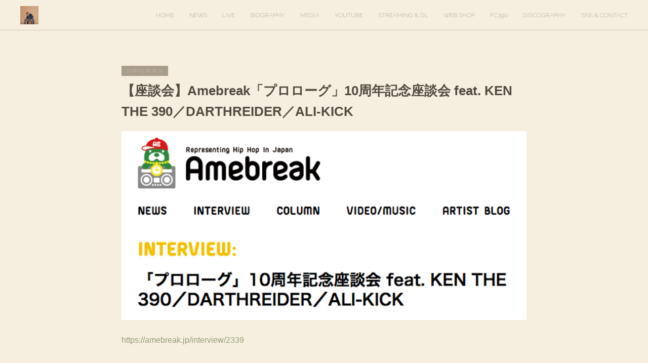

--- FILE ---
content_type: text/html; charset=utf-8
request_url: https://www.kenthe390.jp/posts/855016
body_size: 12675
content:
<!doctype html>

            <html lang="ja" data-reactroot=""><head><meta charSet="UTF-8"/><meta http-equiv="X-UA-Compatible" content="IE=edge"/><meta name="viewport" content="width=device-width,user-scalable=no,initial-scale=1.0,minimum-scale=1.0,maximum-scale=1.0"/><title data-react-helmet="true">【座談会】Amebreak「プロローグ」10周年記念座談会 feat. KEN THE 390／DARTHREIDER／ALI-KICK | KEN THE 390 Official</title><link data-react-helmet="true" rel="canonical" href="https://www.kenthe390.jp/posts/855016/"/><meta name="description" content="https://amebreak.jp/interview/2339"/><meta property="fb:app_id" content="522776621188656"/><meta property="og:url" content="https://www.kenthe390.jp/posts/855016"/><meta property="og:type" content="article"/><meta property="og:title" content="【座談会】Amebreak「プロローグ」10周年記念座談会 feat. KEN THE 390／DARTHREIDER／ALI-KICK"/><meta property="og:description" content="https://amebreak.jp/interview/2339"/><meta property="og:image" content="https://cdn.amebaowndme.com/madrid-prd/madrid-web/images/sites/111620/d1518b4dd911871d92f0724181087759_9c5b242330ffb7dcd4922e3b9851b3a6.png"/><meta property="og:site_name" content="KEN THE 390 Official"/><meta property="og:locale" content="ja_JP"/><meta name="twitter:card" content="summary_large_image"/><meta name="twitter:site" content="@amebaownd"/><meta name="twitter:creator" content="@KENTHE390"/><meta name="twitter:title" content="【座談会】Amebreak「プロローグ」10周年記念座談会 feat. KEN THE 390／DARTHREIDER／ALI-KICK | KEN THE 390 Official"/><meta name="twitter:description" content="https://amebreak.jp/interview/2339"/><meta name="twitter:image" content="https://cdn.amebaowndme.com/madrid-prd/madrid-web/images/sites/111620/d1518b4dd911871d92f0724181087759_9c5b242330ffb7dcd4922e3b9851b3a6.png"/><meta name="twitter:app:id:iphone" content="911640835"/><meta name="twitter:app:url:iphone" content="amebaownd://public/sites/111620/posts/855016"/><meta name="twitter:app:id:googleplay" content="jp.co.cyberagent.madrid"/><meta name="twitter:app:url:googleplay" content="amebaownd://public/sites/111620/posts/855016"/><meta name="twitter:app:country" content="US"/><link rel="amphtml" href="https://amp.amebaownd.com/posts/855016"/><link rel="alternate" type="application/rss+xml" title="KEN THE 390 Official" href="https://www.kenthe390.jp/rss.xml"/><link rel="alternate" type="application/atom+xml" title="KEN THE 390 Official" href="https://www.kenthe390.jp/atom.xml"/><link rel="sitemap" type="application/xml" title="Sitemap" href="/sitemap.xml"/><link href="https://static.amebaowndme.com/madrid-frontend/css/user.min-a66be375c.css" rel="stylesheet" type="text/css"/><link href="https://static.amebaowndme.com/madrid-frontend/css/natalie/index.min-a66be375c.css" rel="stylesheet" type="text/css"/><link rel="icon" href="https://cdn.amebaowndme.com/madrid-prd/madrid-web/images/sites/111620/535a388e911d27abd4e7edc91a7b81a4_6d7e230cadc58a4df85284f9b24e6b4f.png?width=32&amp;height=32"/><link rel="apple-touch-icon" href="https://cdn.amebaowndme.com/madrid-prd/madrid-web/images/sites/111620/535a388e911d27abd4e7edc91a7b81a4_6d7e230cadc58a4df85284f9b24e6b4f.png?width=180&amp;height=180"/><style id="site-colors" charSet="UTF-8">.u-nav-clr {
  color: #514b40;
}
.u-nav-bdr-clr {
  border-color: #514b40;
}
.u-nav-bg-clr {
  background-color: #f6eede;
}
.u-nav-bg-bdr-clr {
  border-color: #f6eede;
}
.u-site-clr {
  color: ;
}
.u-base-bg-clr {
  background-color: #f6eede;
}
.u-btn-clr {
  color: #a79d8a;
}
.u-btn-clr:hover,
.u-btn-clr--active {
  color: rgba(167,157,138, 0.7);
}
.u-btn-clr--disabled,
.u-btn-clr:disabled {
  color: rgba(167,157,138, 0.5);
}
.u-btn-bdr-clr {
  border-color: #a79d8a;
}
.u-btn-bdr-clr:hover,
.u-btn-bdr-clr--active {
  border-color: rgba(167,157,138, 0.7);
}
.u-btn-bdr-clr--disabled,
.u-btn-bdr-clr:disabled {
  border-color: rgba(167,157,138, 0.5);
}
.u-btn-bg-clr {
  background-color: #a79d8a;
}
.u-btn-bg-clr:hover,
.u-btn-bg-clr--active {
  background-color: rgba(167,157,138, 0.7);
}
.u-btn-bg-clr--disabled,
.u-btn-bg-clr:disabled {
  background-color: rgba(167,157,138, 0.5);
}
.u-txt-clr {
  color: #514b40;
}
.u-txt-clr--lv1 {
  color: rgba(81,75,64, 0.7);
}
.u-txt-clr--lv2 {
  color: rgba(81,75,64, 0.5);
}
.u-txt-clr--lv3 {
  color: rgba(81,75,64, 0.3);
}
.u-txt-bg-clr {
  background-color: #ededeb;
}
.u-lnk-clr,
.u-clr-area a {
  color: #909f78;
}
.u-lnk-clr:visited,
.u-clr-area a:visited {
  color: rgba(144,159,120, 0.7);
}
.u-lnk-clr:hover,
.u-clr-area a:hover {
  color: rgba(144,159,120, 0.5);
}
.u-ttl-blk-clr {
  color: #514b40;
}
.u-ttl-blk-bdr-clr {
  border-color: #514b40;
}
.u-ttl-blk-bdr-clr--lv1 {
  border-color: #dcdbd8;
}
.u-bdr-clr {
  border-color: #cdc5b4;
}
.u-acnt-bdr-clr {
  border-color: #a79d8a;
}
.u-acnt-bg-clr {
  background-color: #a79d8a;
}
body {
  background-color: #f6eede;
}
blockquote {
  color: rgba(81,75,64, 0.7);
  border-left-color: #cdc5b4;
};</style><style id="user-css" charSet="UTF-8">;</style><style media="screen and (max-width: 800px)" id="user-sp-css" charSet="UTF-8">;</style><script>
              (function(i,s,o,g,r,a,m){i['GoogleAnalyticsObject']=r;i[r]=i[r]||function(){
              (i[r].q=i[r].q||[]).push(arguments)},i[r].l=1*new Date();a=s.createElement(o),
              m=s.getElementsByTagName(o)[0];a.async=1;a.src=g;m.parentNode.insertBefore(a,m)
              })(window,document,'script','//www.google-analytics.com/analytics.js','ga');
            </script></head><body id="mdrd-a66be375c" class="u-txt-clr u-base-bg-clr theme-natalie plan-premium hide-owndbar "><noscript><iframe src="//www.googletagmanager.com/ns.html?id=GTM-PXK9MM" height="0" width="0" style="display:none;visibility:hidden"></iframe></noscript><script>
            (function(w,d,s,l,i){w[l]=w[l]||[];w[l].push({'gtm.start':
            new Date().getTime(),event:'gtm.js'});var f=d.getElementsByTagName(s)[0],
            j=d.createElement(s),dl=l!='dataLayer'?'&l='+l:'';j.async=true;j.src=
            '//www.googletagmanager.com/gtm.js?id='+i+dl;f.parentNode.insertBefore(j,f);
            })(window,document, 'script', 'dataLayer', 'GTM-PXK9MM');
            </script><div id="content"><div class="page u-nav-bg-clr " data-reactroot=""><div class="page__outer"><div class="page__inner u-base-bg-clr"><header class="page__header header u-nav-bg-clr u-bdr-clr"><div class="header__inner"><div class="site-logo"><div><img alt=""/></div></div><nav role="navigation" class="header__nav global-nav u-font js-nav-overflow-criterion is-invisible"><ul class="global-nav__list "><li class="global-nav__item u-nav-bdr-clr js-nav-item "><a target="" class="u-nav-clr u-nav-bdr-clr u-font" href="/">HOME</a></li><li class="global-nav__item u-nav-bdr-clr js-nav-item "><a target="" class="u-nav-clr u-nav-bdr-clr u-font" href="/pages/408676/blog">NEWS</a></li><li class="global-nav__item u-nav-bdr-clr js-nav-item "><a target="" class="u-nav-clr u-nav-bdr-clr u-font" href="/pages/331824/page_201602170028">LIVE</a></li><li class="global-nav__item u-nav-bdr-clr js-nav-item "><a target="" class="u-nav-clr u-nav-bdr-clr u-font" href="/pages/331833/page_201602170037">BIOGRAPHY</a></li><li class="global-nav__item u-nav-bdr-clr js-nav-item "><a target="" class="u-nav-clr u-nav-bdr-clr u-font" href="/pages/315267/page_201602061755">MEDIA</a></li><li class="global-nav__item u-nav-bdr-clr js-nav-item "><a href="https://www.youtube.com/channel/UCJ2KPK3QvONKhXMwm8FzxZQ" target="_blank" class="u-nav-clr u-nav-bdr-clr u-font">YOUTUBE</a></li><li class="global-nav__item u-nav-bdr-clr js-nav-item "><a href="https://www.tunecore.co.jp/artists?id=199838" target="_blank" class="u-nav-clr u-nav-bdr-clr u-font">STREAMING &amp; DL</a></li><li class="global-nav__item u-nav-bdr-clr js-nav-item "><a href="http://dreamboy.buyshop.jp/" target="_blank" class="u-nav-clr u-nav-bdr-clr u-font">WEB SHOP</a></li><li class="global-nav__item u-nav-bdr-clr js-nav-item "><a href="https://kenthe390.fensi.plus/page/salon" target="_blank" class="u-nav-clr u-nav-bdr-clr u-font">FC390</a></li><li class="global-nav__item u-nav-bdr-clr js-nav-item "><a target="" class="u-nav-clr u-nav-bdr-clr u-font" href="/pages/370982/page_201603150054">DISCOGRAPHY</a></li><li class="global-nav__item u-nav-bdr-clr js-nav-item "><a target="" class="u-nav-clr u-nav-bdr-clr u-font" href="/pages/331825/page_201602170029">SNS &amp; CONTACT</a></li></ul></nav><div class="header__icon header-icon"><span class="header-icon__item u-nav-bdr-clr"></span><span class="header-icon__item u-nav-bdr-clr"></span></div></div></header><div><div role="main" class="page__main-outer"><div class="page__main page__main--blog-detail u-base-bg-clr"><div class="section"><div class="blog-article-outer"><article class="blog-article"><div class="blog-article__inner"><div class="blog-article__header"><div class="blog-article__date u-acnt-bg-clr u-font"><time class="" dateTime="2016-05-26T16:10:40Z">2016.05.26 16:10</time></div></div><div class="blog-article__content"><div class="blog-article__title blog-title"><h1 class="blog-title__text u-txt-clr">【座談会】Amebreak「プロローグ」10周年記念座談会 feat. KEN THE 390／DARTHREIDER／ALI-KICK</h1></div><div class="blog-article__body blog-body blog-body--show-title"><div class="blog-body__item"><div class="img img__item--"><div><img alt=""/></div></div></div><div class="blog-body__item"><div class="blog-body__text u-txt-clr u-clr-area" data-block-type="text"><p><a class="u-lnk-clr" href="https://amebreak.jp/interview/2339">https://amebreak.jp/interview/2339</a><br></p></div></div></div></div><div class="blog-article__footer"><div class="bloginfo"><div class="bloginfo__category bloginfo-category"><ul class="bloginfo-category__list bloginfo-category-list"><li class="bloginfo-category-list__item"><a class="u-txt-clr u-txt-clr--lv2" href="/posts/categories/160563">Media<!-- -->(<!-- -->513<!-- -->)</a></li><li class="bloginfo-category-list__item"><a class="u-txt-clr u-txt-clr--lv2" href="/posts/categories/96961">News<!-- -->(<!-- -->952<!-- -->)</a></li></ul></div></div><div class="reblog-btn-outer"><div class="reblog-btn-body"><button class="reblog-btn"><span class="reblog-btn__inner"><span class="icon icon--reblog2"></span></span></button></div></div></div></div><div class="complementary-outer complementary-outer--slot2"><div class="complementary complementary--shareButton "><div class="block-type--shareButton"><div class="share share--circle share--circle-5"><button class="share__btn--facebook share__btn share__btn--circle"><span aria-hidden="true" class="icon--facebook icon"></span></button><button class="share__btn--twitter share__btn share__btn--circle"><span aria-hidden="true" class="icon--twitter icon"></span></button><button class="share__btn--hatenabookmark share__btn share__btn--circle"><span aria-hidden="true" class="icon--hatenabookmark icon"></span></button><button class="share__btn--pocket share__btn share__btn--circle"><span aria-hidden="true" class="icon--pocket icon"></span></button><button class="share__btn--googleplus share__btn share__btn--circle"><span aria-hidden="true" class="icon--googleplus icon"></span></button></div></div></div><div class="complementary complementary--siteFollow "><div class="block-type--siteFollow"><div class="site-follow u-bdr-clr"><div class="site-follow__img"><div><img alt=""/></div></div><div class="site-follow__body"><p class="site-follow__title u-txt-clr"><span class="site-follow__title-inner ">KEN THE 390 Official</span></p><div class="site-follow__btn-outer"><button class="site-follow__btn site-follow__btn--yet"><div class="site-follow__btn-text"><span aria-hidden="true" class="site-follow__icon icon icon--plus"></span>フォロー</div></button></div></div></div></div></div><div class="complementary complementary--relatedPosts "><div class="block-type--relatedPosts"></div></div><div class="complementary complementary--postPrevNext "><div class="block-type--postPrevNext"><div class="pager pager--type1"><ul class="pager__list"><li class="pager__item pager__item--prev pager__item--bg"><a class="pager__item-inner " style="background-image:url(https://cdn.amebaowndme.com/madrid-prd/madrid-web/images/sites/111620/cedf43c55b74da8915d13bcaa19d6c74_0790584d79e5cc1ce6496ae99cf5ca90.png?width=400)" href="/posts/873783"><time class="pager__date " dateTime="2016-05-31T05:07:37Z">2016.05.31 05:07</time><div><span class="pager__description ">【出演】5月31日(火)20時〜 &quot;AK-69 極と匠 -KIWAMI and TAKUMI-&quot;</span></div><span aria-hidden="true" class="pager__icon icon icon--disclosure-l4 "></span></a></li><li class="pager__item pager__item--next pager__item--bg"><a class="pager__item-inner " style="background-image:url(https://cdn.amebaowndme.com/madrid-prd/madrid-web/images/sites/111620/54c4bec518621982c0f914e25ded7ed7_6110c55d3dac2819ade4821afaf037d7.jpg?width=400)" href="/posts/852500"><time class="pager__date " dateTime="2016-05-26T07:22:13Z">2016.05.26 07:22</time><div><span class="pager__description ">【出演】6/9(木)Tomoyasu Takeuchi Presents &quot;Player&#x27;s Delight&quot; at MOTION BULE</span></div><span aria-hidden="true" class="pager__icon icon icon--disclosure-r4 "></span></a></li></ul></div></div></div></div><div class="blog-article__comment"><div class="comment-list js-comment-list"><div><p class="comment-count u-txt-clr u-txt-clr--lv2"><span>0</span>コメント</p><ul><li class="comment-list__item comment-item js-comment-form"><div class="comment-item__body"><form class="comment-item__form u-bdr-clr "><div class="comment-item__form-head"><textarea type="text" id="post-comment" maxLength="1100" placeholder="コメントする..." class="comment-item__input"></textarea></div><div class="comment-item__form-foot"><p class="comment-item__count-outer"><span class="comment-item__count ">1000</span> / 1000</p><button type="submit" disabled="" class="comment-item__submit">投稿</button></div></form></div></li></ul></div></div></div><div class="pswp" tabindex="-1" role="dialog" aria-hidden="true"><div class="pswp__bg"></div><div class="pswp__scroll-wrap"><div class="pswp__container"><div class="pswp__item"></div><div class="pswp__item"></div><div class="pswp__item"></div></div><div class="pswp__ui pswp__ui--hidden"><div class="pswp__top-bar"><div class="pswp__counter"></div><button class="pswp__button pswp__button--close" title="Close (Esc)"></button><button class="pswp__button pswp__button--share" title="Share"></button><button class="pswp__button pswp__button--fs" title="Toggle fullscreen"></button><button class="pswp__button pswp__button--zoom" title="Zoom in/out"></button><div class="pswp__preloader"><div class="pswp__preloader__icn"><div class="pswp__preloader__cut"><div class="pswp__preloader__donut"></div></div></div></div></div><div class="pswp__share-modal pswp__share-modal--hidden pswp__single-tap"><div class="pswp__share-tooltip"></div></div><div class="pswp__button pswp__button--close pswp__close"><span class="pswp__close__item pswp__close"></span><span class="pswp__close__item pswp__close"></span></div><div class="pswp__bottom-bar"><button class="pswp__button pswp__button--arrow--left js-lightbox-arrow" title="Previous (arrow left)"></button><button class="pswp__button pswp__button--arrow--right js-lightbox-arrow" title="Next (arrow right)"></button></div><div class=""><div class="pswp__caption"><div class="pswp__caption"></div><div class="pswp__caption__link"><a class="js-link"></a></div></div></div></div></div></div></article></div></div></div></div></div><footer role="contentinfo" class="page__footer footer" style="opacity:1 !important;visibility:visible !important;text-indent:0 !important;overflow:visible !important;position:static !important"><div style="opacity:1 !important;visibility:visible !important;text-indent:0 !important;overflow:visible !important;display:block !important;width:auto !important;height:auto !important;transform:none !important"><div class="shop-footer"><a class="shop-footer__link u-txt-clr u-txt-clr--lv2" href="/shops/privacyPolicy"><span style="color:rgba(81,75,64, 0.5) !important">プライバシーポリシー</span></a><a class="shop-footer__link u-txt-clr u-txt-clr--lv2" href="/shops/transactionLaw"><span style="color:rgba(81,75,64, 0.5) !important">特定商取引法に基づく表記</span></a></div></div><div class="footer__inner u-bdr-clr footer--pagetop" style="opacity:1 !important;visibility:visible !important;text-indent:0 !important;overflow:visible !important;display:block !important;transform:none !important"><p class="pagetop"><a href="#" class="pagetop__link u-bdr-clr">Page Top</a></p><div class="footer__item u-bdr-clr" style="opacity:1 !important;visibility:visible !important;text-indent:0 !important;overflow:visible !important;display:block !important;transform:none !important"><p class="footer__copyright u-font"><small class="u-txt-clr u-txt-clr--lv2 u-font" style="color:rgba(81,75,64, 0.5) !important">KEN THE 390 DREAM BOY</small></p></div></div></footer></div></div><div class="toast"></div></div></div><script charSet="UTF-8">window.mdrdEnv="prd";</script><script charSet="UTF-8">window.INITIAL_STATE={"authenticate":{"authCheckCompleted":false,"isAuthorized":false},"blogPostReblogs":{},"category":{},"currentSite":{"fetching":false,"status":null,"site":{}},"shopCategory":{},"categories":{},"notifications":{},"page":{},"paginationTitle":{},"postArchives":{},"postComments":{"855016":{"data":[],"pagination":{"total":0,"offset":0,"limit":3,"cursors":{"after":"","before":""}},"fetching":false},"submitting":false,"postStatus":null},"postDetail":{"postDetail-blogPostId:855016":{"fetching":false,"loaded":true,"meta":{"code":200},"data":{"id":"855016","userId":"164672","siteId":"111620","status":"publish","title":"【座談会】Amebreak「プロローグ」10周年記念座談会 feat. KEN THE 390／DARTHREIDER／ALI-KICK","contents":[{"type":"image","fit":true,"scale":1,"align":"","url":"https:\u002F\u002Fcdn.amebaowndme.com\u002Fmadrid-prd\u002Fmadrid-web\u002Fimages\u002Fsites\u002F111620\u002Fd1518b4dd911871d92f0724181087759_9c5b242330ffb7dcd4922e3b9851b3a6.png","link":"https:\u002F\u002Famebreak.jp\u002Finterview\u002F2339","width":616,"height":287,"target":"_self","lightboxIndex":0},{"type":"text","format":"html","value":"\u003Cp\u003E\u003Ca href=\"https:\u002F\u002Famebreak.jp\u002Finterview\u002F2339\" class=\"u-lnk-clr\"\u003Ehttps:\u002F\u002Famebreak.jp\u002Finterview\u002F2339\u003C\u002Fa\u003E\u003Cbr\u003E\u003C\u002Fp\u003E"}],"urlPath":"","publishedUrl":"https:\u002F\u002Fwww.kenthe390.jp\u002Fposts\u002F855016","ogpDescription":"","ogpImageUrl":"","contentFiltered":"","viewCount":0,"commentCount":0,"reblogCount":0,"prevBlogPost":{"id":"873783","title":"【出演】5月31日(火)20時〜 \"AK-69 極と匠 -KIWAMI and TAKUMI-\"","summary":"\"AK-69 極と匠 -KIWAMI and TAKUMI-\" 5月31日(火)20時から #AbemaTVFRESH で生放送！  この番組は、AK-69が各界で頂点を極めた人や、円熟した腕を持つ匠をゲストに迎え、熱くトークしていく番組です。今回はAbemaTVスペシャルとして、約2時間の生放送をいたします。ゲストには般若さん、KEN THE 390さんを迎え、AMCとしてアントニーが番組を盛り上げてくれます！見ている人たちの明日に繋がる何かになれば良いなと思っています。みなさんお楽しみに！","imageUrl":"https:\u002F\u002Fcdn.amebaowndme.com\u002Fmadrid-prd\u002Fmadrid-web\u002Fimages\u002Fsites\u002F111620\u002Fcedf43c55b74da8915d13bcaa19d6c74_0790584d79e5cc1ce6496ae99cf5ca90.png","publishedAt":"2016-05-31T05:07:37Z"},"nextBlogPost":{"id":"852500","title":"【出演】6\u002F9(木)Tomoyasu Takeuchi Presents \"Player's Delight\" at MOTION BULE","summary":"2016.6.9.thu. Hip Hop \u002F RockTomoyasu Takeuchi Presents \"Player's Delight\"- The Play Of Black Rock –ヒップホップ、ソウル、ブラック・ロックが混ざり合うクールなステージ シーンのキーパーソン・竹内朋康が主宰する人気企画を横浜から2015年に渋谷のRHE ROOMにてラッパーとミュージシャンによる交流の場を持つべく立ち上げたのが“Player’s Delight”。ラッパーとミュージシャンの’交流は多いようでいて実際は少なく、フレキシブルなアーティストでないと成立しないのも事実。今回はPlayer’s Deligtに出演した中でも中心となるメンバーが集まり開催日6月9日はロックの日ということで、- The Play Of Black Rock -と、ブラックロックに焦点を当てた内容に。また今年頭にドロップされたタケウチカズタケプロデュースによるEP“HOVIT”に収録された”KONOBA feat ALI-KICK & TARO SOUL”はリリース後、やっと初披露されます。こちらもかなりのロッキンなナンバーに仕上がってるのでこの日には持ってこいの曲。さあ、騒ぐ準備はできてますか！？こちらは準備万端です！Massage from 竹内朋康more infohttp:\u002F\u002Fwww.motionblue.co.jp\u002Fartists\u002Ftakeuchi_tomoyasu\u002Findex.html","imageUrl":"https:\u002F\u002Fcdn.amebaowndme.com\u002Fmadrid-prd\u002Fmadrid-web\u002Fimages\u002Fsites\u002F111620\u002F54c4bec518621982c0f914e25ded7ed7_6110c55d3dac2819ade4821afaf037d7.jpg","publishedAt":"2016-05-26T07:22:13Z"},"rebloggedPost":false,"blogCategories":[{"id":"160563","siteId":"111620","label":"Media","publishedCount":513,"createdAt":"2016-05-23T08:22:56Z","updatedAt":"2026-01-10T06:44:08Z"},{"id":"96961","siteId":"111620","label":"News","publishedCount":952,"createdAt":"2016-04-07T16:04:04Z","updatedAt":"2026-01-10T06:44:08Z"}],"user":{"id":"164672","nickname":"KEN THE 390","description":"【プロフィール】\n\n自らのラップはもちろん、イベント\u002Fレーベル運営まで精力的に行い注目を集める、KEN THE 390。\n\n年間100本を超えるクラブでのライブと、フリースタイルバトルでの数々の輝かしい戦歴により、その名を広め、2006年インディーレーベルであるダメレコードからリリースされた１st ALBUM「プロローグ」は歯切れ良いフローと繊細なリリックが同居した独特の世界観からクラシック(名盤)と評価も高く、当時のインディーズ市場としては脅威のビックセールスを記録。\n\n2008年からは、avex rh","official":true,"photoUrl":"https:\u002F\u002Fprofile-api.ameba.jp\u002Fv2\u002Fas\u002F60c6c972bf3e644478be25e913bffdd50e52bc36\u002FprofileImage?cat=300","followingCount":1,"createdAt":"2016-02-05T04:48:03Z","updatedAt":"2026-01-13T05:01:18Z"},"updateUser":{"id":"164672","nickname":"KEN THE 390","description":"【プロフィール】\n\n自らのラップはもちろん、イベント\u002Fレーベル運営まで精力的に行い注目を集める、KEN THE 390。\n\n年間100本を超えるクラブでのライブと、フリースタイルバトルでの数々の輝かしい戦歴により、その名を広め、2006年インディーレーベルであるダメレコードからリリースされた１st ALBUM「プロローグ」は歯切れ良いフローと繊細なリリックが同居した独特の世界観からクラシック(名盤)と評価も高く、当時のインディーズ市場としては脅威のビックセールスを記録。\n\n2008年からは、avex rh","official":true,"photoUrl":"https:\u002F\u002Fprofile-api.ameba.jp\u002Fv2\u002Fas\u002F60c6c972bf3e644478be25e913bffdd50e52bc36\u002FprofileImage?cat=300","followingCount":1,"createdAt":"2016-02-05T04:48:03Z","updatedAt":"2026-01-13T05:01:18Z"},"comments":{"pagination":{"total":0,"offset":0,"limit":3,"cursors":{"after":"","before":""}},"data":[]},"publishedAt":"2016-05-26T16:10:40Z","createdAt":"2016-05-26T16:10:40Z","updatedAt":"2016-05-26T16:10:40Z","version":1}}},"postList":{},"shopList":{},"shopItemDetail":{},"pureAd":{},"keywordSearch":{},"proxyFrame":{"loaded":false},"relatedPostList":{},"route":{"route":{"path":"\u002Fposts\u002F:blog_post_id","component":function Connect(props, context) {
        _classCallCheck(this, Connect);

        var _this = _possibleConstructorReturn(this, _Component.call(this, props, context));

        _this.version = version;
        _this.store = props.store || context.store;

        (0, _invariant2["default"])(_this.store, 'Could not find "store" in either the context or ' + ('props of "' + connectDisplayName + '". ') + 'Either wrap the root component in a <Provider>, ' + ('or explicitly pass "store" as a prop to "' + connectDisplayName + '".'));

        var storeState = _this.store.getState();
        _this.state = { storeState: storeState };
        _this.clearCache();
        return _this;
      },"route":{"id":"0","type":"blog_post_detail","idForType":"0","title":"","urlPath":"\u002Fposts\u002F:blog_post_id","isHomePage":false}},"params":{"blog_post_id":"855016"},"location":{"pathname":"\u002Fposts\u002F855016","search":"","hash":"","action":"POP","key":"pjhdbf","query":{}}},"siteConfig":{"tagline":"","title":"KEN THE 390 Official","copyright":"KEN THE 390 DREAM BOY","iconUrl":"https:\u002F\u002Fcdn.amebaowndme.com\u002Fmadrid-prd\u002Fmadrid-web\u002Fimages\u002Fsites\u002F111620\u002F6980011550cd66ddfdf1380df5cd54e9_52be07360e6c9e563d8721b7720c9f09.jpg","logoUrl":"https:\u002F\u002Fcdn.amebaowndme.com\u002Fmadrid-prd\u002Fmadrid-web\u002Fimages\u002Fsites\u002F111620\u002Fa1771d1b679d7ea8066317ce548fd44e_eac557db6af0b2f5b3533206880711a6.jpg","coverImageUrl":"https:\u002F\u002Fcdn.amebaowndme.com\u002Fmadrid-prd\u002Fmadrid-web\u002Fimages\u002Fsites\u002F111620\u002F22c388d17655b81d0ad431f81dd25983_a476657104be5f6647256666ad58fc55.jpg","homePageId":"313312","siteId":"111620","siteCategoryIds":[386,426,430],"themeId":"10","theme":"natalie","shopId":"dreamboy-buyshop-jp","openedShop":true,"shop":{"law":{"userType":"2","corporateName":"株式会社ドリームボーイ","firstName":"販売責任者 草野 和洋","lastName":"株式会社ドリームボーイ","zipCode":"151-0062","prefecture":"東京都","address":"渋谷区元代々木町52-5コロムビア代々木公園ビル5F","telNo":"03-5790-9559","aboutContact":"連絡先： \r\n営業時間 ：平日11:00-18:00","aboutPrice":"販売価格は、表示された金額（表示価格\u002F消費税込）と致します。","aboutPay":"支払方法：クレジットカード、コンビニ、代引きによる決済がご利用頂けます。\r\n支払時期：商品注文確定時でお支払いが確定致します。\r\n\r\n1万円以上の方は送料無料！\r\n\r\n代引き手数料\r\n１万円未満：３２４円　　　\r\n１万円から３万円未満４３２円　\r\n３万円以上１０万円未満：６４８円　　\r\n１０万円以上３０万円まで１０８０円\r\n\r\nイベントチケットにつきましては、ヤマトでのクレジット決済はできません。\r\n","aboutService":"指定日が無ければ、ご注文後7日以内に発送いたします。\r\nお届け日時の希望がある方は、備考欄にてその旨お伝えください。","aboutReturn":"商品の性質上お客様の都合による返品は原則お受け出来ませんが、万が一不良品があった場合は商品到着後７日以内に弊社にご連絡の上、送料着払いにて返品願います。良品と交換・もしくは返品いたします。\r\n尚、お客様都合の返金につきましては返送料はお客様のご負担でお願いします。"},"privacyPolicy":{"operator":"株式会社ドリームボーイ","contact":"特定商取引に基づく表記をご覧ください。","collectAndUse":"1. 取得する個人情報\n住所、氏名、電話番号、電子メールアドレス\n2. 利用目的\nサービスの提供（商品の発送や管理、資料の提供等）や当社からの連絡（お客様からのお問い合わせに対する回答やアンケート、新しいサービスや商品のご案内・広告等）","restrictionToThirdParties":"当社は、次に掲げる場合を除くほか、あらかじめご本人の同意を得ないで、お客様の個人情報を第三者に提供しません。\n\n1. 法令に基づく場合\n2. 人の生命、身体または財産の保護のために必要がある場合であって、ご本人の同意を得ることが困難であるとき\n3. 公衆衛生の向上または児童の健全な育成の推進のために特に必要がある場合であって、ご本人の同意を得ることが困難であるとき\n4. 国の機関もしくは地方公共団体またはその委託を受けた者が法令の定める事務を遂行することに対して協力する必要がある場合であって、ご本人の同意を得ることにより当該事務の遂行に支障を及ぼすおそれがあるとき\n5. あらかじめ次の事項を告知あるいは公表をしている場合\n(1) 利用目的に第三者への提供を含むこと\n(2) 第三者に提供されるデータの項目\n(3) 第三者への提供の手段または方法\n(4) ご本人の求めに応じて個人情報の第三者への提供を停止すること\nただし次に掲げる場合は上記に定める第三者には該当しません。\n(4.1) 当社が利用目的の達成に必要な範囲内において個人情報の取り扱いの全部または一部を委託する場合\n(4.2) 合併その他の事由による事業の承継に伴って個人情報が提供される場合\n","supervision":"当社はサービスを提供する上で、業務の一部（商品の発送や代金決裁等）を外部に委託することがあります。\nこの場合、個人情報を法令に従い適切に取り扱う委託先を選定し、お客様の個人情報が流出・漏洩したりすることがないよう委託先の管理体制を含め契約で取り決め適切に管理させます。","disclosure":"当社は、ご本人（または代理人）から、ご自身の個人情報についての開示、内容の訂正、追加または削除を求められたときは、ご本人に対し、当社所定の手続きにて対応します。","cookie":"クッキーについては、お客様によるサービスの利用を便利にするため（再ログイン時の手間を省略する等）に利用しますが、ブラウザの設定で拒否することが可能です。\nまた、クッキーを拒否するとサービスが受けられない場合は、その旨も公表します。"}},"user":{"id":"164672","nickname":"KEN THE 390","photoUrl":"","createdAt":"2016-02-05T04:48:03Z","updatedAt":"2026-01-13T05:01:18Z"},"commentApproval":"accept","plan":{"id":"6","name":"premium-annual","ownd_header":true,"powered_by":true,"pure_ads":true},"verifiedType":"general","navigations":[{"title":"HOME","urlPath":".\u002F","target":"_self","pageId":"313312"},{"title":"NEWS","urlPath":".\u002Fpages\u002F408676\u002Fblog","target":"_self","pageId":"408676"},{"title":"LIVE","urlPath":".\u002Fpages\u002F331824\u002Fpage_201602170028","target":"_self","pageId":"331824"},{"title":"BIOGRAPHY","urlPath":".\u002Fpages\u002F331833\u002Fpage_201602170037","target":"_self","pageId":"331833"},{"title":"MEDIA","urlPath":".\u002Fpages\u002F315267\u002Fpage_201602061755","target":"_self","pageId":"315267"},{"title":"YOUTUBE","urlPath":"https:\u002F\u002Fwww.youtube.com\u002Fchannel\u002FUCJ2KPK3QvONKhXMwm8FzxZQ","target":"_blank","pageId":"0"},{"title":"STREAMING & DL","urlPath":"https:\u002F\u002Fwww.tunecore.co.jp\u002Fartists?id=199838","target":"_blank","pageId":"0"},{"title":"WEB SHOP","urlPath":"http:\u002F\u002Fdreamboy.buyshop.jp\u002F","target":"_blank","pageId":"0"},{"title":"FC390","urlPath":"https:\u002F\u002Fkenthe390.fensi.plus\u002Fpage\u002Fsalon","target":"_blank","pageId":"0"},{"title":"DISCOGRAPHY","urlPath":".\u002Fpages\u002F370982\u002Fpage_201603150054","target":"_self","pageId":"370982"},{"title":"SNS & CONTACT","urlPath":".\u002Fpages\u002F331825\u002Fpage_201602170029","target":"_self","pageId":"331825"}],"routings":[{"id":"0","type":"blog","idForType":"0","title":"","urlPath":"\u002Fposts\u002Fpage\u002F:page_num","isHomePage":false},{"id":"0","type":"blog_post_archive","idForType":"0","title":"","urlPath":"\u002Fposts\u002Farchives\u002F:yyyy\u002F:mm","isHomePage":false},{"id":"0","type":"blog_post_archive","idForType":"0","title":"","urlPath":"\u002Fposts\u002Farchives\u002F:yyyy\u002F:mm\u002Fpage\u002F:page_num","isHomePage":false},{"id":"0","type":"blog_post_category","idForType":"0","title":"","urlPath":"\u002Fposts\u002Fcategories\u002F:category_id","isHomePage":false},{"id":"0","type":"blog_post_category","idForType":"0","title":"","urlPath":"\u002Fposts\u002Fcategories\u002F:category_id\u002Fpage\u002F:page_num","isHomePage":false},{"id":"0","type":"author","idForType":"0","title":"","urlPath":"\u002Fauthors\u002F:user_id","isHomePage":false},{"id":"0","type":"author","idForType":"0","title":"","urlPath":"\u002Fauthors\u002F:user_id\u002Fpage\u002F:page_num","isHomePage":false},{"id":"0","type":"blog_post_category","idForType":"0","title":"","urlPath":"\u002Fposts\u002Fcategory\u002F:category_id","isHomePage":false},{"id":"0","type":"blog_post_category","idForType":"0","title":"","urlPath":"\u002Fposts\u002Fcategory\u002F:category_id\u002Fpage\u002F:page_num","isHomePage":false},{"id":"0","type":"blog_post_detail","idForType":"0","title":"","urlPath":"\u002Fposts\u002F:blog_post_id","isHomePage":false},{"id":"0","type":"shopItem","idForType":"0","title":"","urlPath":"\u002FshopItems\u002F:shopItemId","isHomePage":false},{"id":"0","type":"shopItemList","idForType":"0","title":"","urlPath":"\u002FshopItems\u002Fpage\u002F:pageNum","isHomePage":false},{"id":"0","type":"shopItemCategory","idForType":"0","title":"","urlPath":"\u002FshopItems\u002Fcategories\u002F:shopItemCategoryId","isHomePage":false},{"id":"0","type":"shopItemCategory","idForType":"0","title":"","urlPath":"\u002FshopItems\u002Fcategories\u002F:shopItemCategoryId\u002Fpage\u002F:pageNum","isHomePage":false},{"id":"0","type":"shopPrivacyPolicy","idForType":"0","title":"","urlPath":"\u002Fshops\u002FprivacyPolicy","isHomePage":false},{"id":"0","type":"shopLaw","idForType":"0","title":"","urlPath":"\u002Fshops\u002FtransactionLaw","isHomePage":false},{"id":"0","type":"keywordSearch","idForType":"0","title":"","urlPath":"\u002Fsearch\u002Fq\u002F:query","isHomePage":false},{"id":"0","type":"keywordSearch","idForType":"0","title":"","urlPath":"\u002Fsearch\u002Fq\u002F:query\u002Fpage\u002F:page_num","isHomePage":false},{"id":"6304268","type":"static","idForType":"0","title":"ページ","urlPath":"\u002Fpages\u002F6304268\u002F","isHomePage":false},{"id":"6304268","type":"static","idForType":"0","title":"ページ","urlPath":"\u002Fpages\u002F6304268\u002F:url_path","isHomePage":false},{"id":"408676","type":"blog","idForType":"0","title":"NEWS","urlPath":"\u002Fpages\u002F408676\u002F","isHomePage":false},{"id":"408676","type":"blog","idForType":"0","title":"NEWS","urlPath":"\u002Fpages\u002F408676\u002F:url_path","isHomePage":false},{"id":"370982","type":"static","idForType":"0","title":"DISCOGRAPHY","urlPath":"\u002Fpages\u002F370982\u002F","isHomePage":false},{"id":"370982","type":"static","idForType":"0","title":"DISCOGRAPHY","urlPath":"\u002Fpages\u002F370982\u002F:url_path","isHomePage":false},{"id":"346242","type":"blog","idForType":"0","title":"IMPACT","urlPath":"\u002Fpages\u002F346242\u002F","isHomePage":false},{"id":"346242","type":"blog","idForType":"0","title":"IMPACT","urlPath":"\u002Fpages\u002F346242\u002F:url_path","isHomePage":false},{"id":"331833","type":"static","idForType":"0","title":"BIOGRAPHY","urlPath":"\u002Fpages\u002F331833\u002F","isHomePage":false},{"id":"331833","type":"static","idForType":"0","title":"BIOGRAPHY","urlPath":"\u002Fpages\u002F331833\u002F:url_path","isHomePage":false},{"id":"331825","type":"static","idForType":"0","title":"SNS & CONTACT","urlPath":"\u002Fpages\u002F331825\u002F","isHomePage":false},{"id":"331825","type":"static","idForType":"0","title":"SNS & CONTACT","urlPath":"\u002Fpages\u002F331825\u002F:url_path","isHomePage":false},{"id":"331824","type":"static","idForType":"0","title":"LIVE","urlPath":"\u002Fpages\u002F331824\u002F","isHomePage":false},{"id":"331824","type":"static","idForType":"0","title":"LIVE","urlPath":"\u002Fpages\u002F331824\u002F:url_path","isHomePage":false},{"id":"315274","type":"static","idForType":"0","title":"TARO SOUL & KEN THE 390","urlPath":"\u002Fpages\u002F315274\u002F","isHomePage":false},{"id":"315274","type":"static","idForType":"0","title":"TARO SOUL & KEN THE 390","urlPath":"\u002Fpages\u002F315274\u002F:url_path","isHomePage":false},{"id":"315267","type":"static","idForType":"0","title":"MEDIA","urlPath":"\u002Fpages\u002F315267\u002F","isHomePage":false},{"id":"315267","type":"static","idForType":"0","title":"MEDIA","urlPath":"\u002Fpages\u002F315267\u002F:url_path","isHomePage":false},{"id":"315254","type":"static","idForType":"0","title":"MUSIC VIDEO","urlPath":"\u002Fpages\u002F315254\u002F","isHomePage":false},{"id":"315254","type":"static","idForType":"0","title":"MUSIC VIDEO","urlPath":"\u002Fpages\u002F315254\u002F:url_path","isHomePage":false},{"id":"313312","type":"blog","idForType":"0","title":"HOME","urlPath":"\u002Fpages\u002F313312\u002F","isHomePage":true},{"id":"313312","type":"blog","idForType":"0","title":"HOME","urlPath":"\u002Fpages\u002F313312\u002F:url_path","isHomePage":true},{"id":"313312","type":"blog","idForType":"0","title":"HOME","urlPath":"\u002F","isHomePage":true}],"siteColors":{"navigationBackground":"#f6eede","navigationText":"#514b40","siteTitleText":"","background":"#f6eede","buttonBackground":"#a79d8a","buttonText":"#a79d8a","text":"#514b40","link":"#909f78","titleBlock":"#514b40","border":"#cdc5b4","accent":"#a79d8a"},"wovnioAttribute":"","useAuthorBlock":false,"twitterHashtags":"KENTHE390","createdAt":"2016-02-05T04:48:55Z","seoTitle":"KEN THE 390 Official Site","isPreview":false,"siteCategory":[{"id":"386","label":"著名人"},{"id":"426","label":"ミュージシャン"},{"id":"430","label":"ヒップホップ・レゲエ"}],"previewPost":null,"previewShopItem":null,"hasAmebaIdConnection":false,"serverTime":"2026-01-21T17:08:44Z","complementaries":{"2":{"contents":{"layout":{"rows":[{"columns":[{"blocks":[{"type":"shareButton","design":"circle","providers":["facebook","twitter","hatenabookmark","pocket","googleplus"]},{"type":"siteFollow","description":""},{"type":"relatedPosts","layoutType":"listl","showHeading":true,"heading":"関連記事","limit":3},{"type":"postPrevNext","showImage":true}]}]}]}},"created_at":"2016-02-05T04:48:55Z","updated_at":"2016-02-05T04:48:55Z"},"11":{"contents":{"layout":{"rows":[{"columns":[{"blocks":[{"type":"siteFollow","description":""},{"type":"post","mode":"summary","title":"記事一覧","buttonTitle":"","limit":5,"layoutType":"sidebarm","categoryIds":"","showTitle":true,"showButton":true,"sortType":"recent"},{"type":"postsCategory","heading":"カテゴリ","showHeading":true,"showCount":true,"design":"tagcloud"},{"type":"postsArchive","heading":"アーカイブ","showHeading":true,"design":"accordion"},{"type":"keywordSearch","heading":"","showHeading":false}]}]}]}},"created_at":"2016-02-05T04:48:55Z","updated_at":"2016-02-05T04:48:55Z"}},"siteColorsCss":".u-nav-clr {\n  color: #514b40;\n}\n.u-nav-bdr-clr {\n  border-color: #514b40;\n}\n.u-nav-bg-clr {\n  background-color: #f6eede;\n}\n.u-nav-bg-bdr-clr {\n  border-color: #f6eede;\n}\n.u-site-clr {\n  color: ;\n}\n.u-base-bg-clr {\n  background-color: #f6eede;\n}\n.u-btn-clr {\n  color: #a79d8a;\n}\n.u-btn-clr:hover,\n.u-btn-clr--active {\n  color: rgba(167,157,138, 0.7);\n}\n.u-btn-clr--disabled,\n.u-btn-clr:disabled {\n  color: rgba(167,157,138, 0.5);\n}\n.u-btn-bdr-clr {\n  border-color: #a79d8a;\n}\n.u-btn-bdr-clr:hover,\n.u-btn-bdr-clr--active {\n  border-color: rgba(167,157,138, 0.7);\n}\n.u-btn-bdr-clr--disabled,\n.u-btn-bdr-clr:disabled {\n  border-color: rgba(167,157,138, 0.5);\n}\n.u-btn-bg-clr {\n  background-color: #a79d8a;\n}\n.u-btn-bg-clr:hover,\n.u-btn-bg-clr--active {\n  background-color: rgba(167,157,138, 0.7);\n}\n.u-btn-bg-clr--disabled,\n.u-btn-bg-clr:disabled {\n  background-color: rgba(167,157,138, 0.5);\n}\n.u-txt-clr {\n  color: #514b40;\n}\n.u-txt-clr--lv1 {\n  color: rgba(81,75,64, 0.7);\n}\n.u-txt-clr--lv2 {\n  color: rgba(81,75,64, 0.5);\n}\n.u-txt-clr--lv3 {\n  color: rgba(81,75,64, 0.3);\n}\n.u-txt-bg-clr {\n  background-color: #ededeb;\n}\n.u-lnk-clr,\n.u-clr-area a {\n  color: #909f78;\n}\n.u-lnk-clr:visited,\n.u-clr-area a:visited {\n  color: rgba(144,159,120, 0.7);\n}\n.u-lnk-clr:hover,\n.u-clr-area a:hover {\n  color: rgba(144,159,120, 0.5);\n}\n.u-ttl-blk-clr {\n  color: #514b40;\n}\n.u-ttl-blk-bdr-clr {\n  border-color: #514b40;\n}\n.u-ttl-blk-bdr-clr--lv1 {\n  border-color: #dcdbd8;\n}\n.u-bdr-clr {\n  border-color: #cdc5b4;\n}\n.u-acnt-bdr-clr {\n  border-color: #a79d8a;\n}\n.u-acnt-bg-clr {\n  background-color: #a79d8a;\n}\nbody {\n  background-color: #f6eede;\n}\nblockquote {\n  color: rgba(81,75,64, 0.7);\n  border-left-color: #cdc5b4;\n}","siteFont":{"id":"22","name":"Raleway"},"siteCss":"","siteSpCss":"","meta":{"Title":"【座談会】Amebreak「プロローグ」10周年記念座談会 feat. KEN THE 390／DARTHREIDER／ALI-KICK | KEN THE 390 Official Site","Description":"https:\u002F\u002Famebreak.jp\u002Finterview\u002F2339","Keywords":"","Noindex":false,"Nofollow":false,"CanonicalUrl":"https:\u002F\u002Fwww.kenthe390.jp\u002Fposts\u002F855016","AmpHtml":"https:\u002F\u002Famp.amebaownd.com\u002Fposts\u002F855016","DisabledFragment":false,"OgMeta":{"Type":"article","Title":"【座談会】Amebreak「プロローグ」10周年記念座談会 feat. KEN THE 390／DARTHREIDER／ALI-KICK","Description":"https:\u002F\u002Famebreak.jp\u002Finterview\u002F2339","Image":"https:\u002F\u002Fcdn.amebaowndme.com\u002Fmadrid-prd\u002Fmadrid-web\u002Fimages\u002Fsites\u002F111620\u002Fd1518b4dd911871d92f0724181087759_9c5b242330ffb7dcd4922e3b9851b3a6.png","SiteName":"KEN THE 390 Official","Locale":"ja_JP"},"DeepLinkMeta":{"Ios":{"Url":"amebaownd:\u002F\u002Fpublic\u002Fsites\u002F111620\u002Fposts\u002F855016","AppStoreId":"911640835","AppName":"Ameba Ownd"},"Android":{"Url":"amebaownd:\u002F\u002Fpublic\u002Fsites\u002F111620\u002Fposts\u002F855016","AppName":"Ameba Ownd","Package":"jp.co.cyberagent.madrid"},"WebUrl":"https:\u002F\u002Fwww.kenthe390.jp\u002Fposts\u002F855016"},"TwitterCard":{"Type":"summary_large_image","Site":"@amebaownd","Creator":"@KENTHE390","Title":"【座談会】Amebreak「プロローグ」10周年記念座談会 feat. KEN THE 390／DARTHREIDER／ALI-KICK | KEN THE 390 Official","Description":"https:\u002F\u002Famebreak.jp\u002Finterview\u002F2339","Image":"https:\u002F\u002Fcdn.amebaowndme.com\u002Fmadrid-prd\u002Fmadrid-web\u002Fimages\u002Fsites\u002F111620\u002Fd1518b4dd911871d92f0724181087759_9c5b242330ffb7dcd4922e3b9851b3a6.png"},"TwitterAppCard":{"CountryCode":"US","IPhoneAppId":"911640835","AndroidAppPackageName":"jp.co.cyberagent.madrid","CustomUrl":"amebaownd:\u002F\u002Fpublic\u002Fsites\u002F111620\u002Fposts\u002F855016"},"SiteName":"KEN THE 390 Official","ImageUrl":"https:\u002F\u002Fcdn.amebaowndme.com\u002Fmadrid-prd\u002Fmadrid-web\u002Fimages\u002Fsites\u002F111620\u002Fd1518b4dd911871d92f0724181087759_9c5b242330ffb7dcd4922e3b9851b3a6.png","FacebookAppId":"522776621188656","InstantArticleId":"","FaviconUrl":"https:\u002F\u002Fcdn.amebaowndme.com\u002Fmadrid-prd\u002Fmadrid-web\u002Fimages\u002Fsites\u002F111620\u002F535a388e911d27abd4e7edc91a7b81a4_6d7e230cadc58a4df85284f9b24e6b4f.png?width=32&height=32","AppleTouchIconUrl":"https:\u002F\u002Fcdn.amebaowndme.com\u002Fmadrid-prd\u002Fmadrid-web\u002Fimages\u002Fsites\u002F111620\u002F535a388e911d27abd4e7edc91a7b81a4_6d7e230cadc58a4df85284f9b24e6b4f.png?width=180&height=180","RssItems":[{"title":"KEN THE 390 Official","url":"https:\u002F\u002Fwww.kenthe390.jp\u002Frss.xml"}],"AtomItems":[{"title":"KEN THE 390 Official","url":"https:\u002F\u002Fwww.kenthe390.jp\u002Fatom.xml"}]},"googleConfig":{"TrackingCode":"UA-74383780-1","SiteVerificationCode":""},"lanceTrackingUrl":"","FRM_ID_SIGNUP":"c.ownd-sites_r.ownd-sites_111620","landingPageParams":{"domain":"www.kenthe390.jp","protocol":"https","urlPath":"\u002Fposts\u002F855016"}},"siteFollow":{},"siteServiceTokens":{},"snsFeed":{},"toastMessages":{"messages":[]},"user":{"loaded":false,"me":{}},"userSites":{"fetching":null,"sites":[]},"userSiteCategories":{}};</script><script src="https://static.amebaowndme.com/madrid-metro/js/natalie-c961039a0e890b88fbda.js" charSet="UTF-8"></script><style charSet="UTF-8">    @font-face {
      font-family: 'Raleway';
      src: url('https://static.amebaowndme.com/madrid-frontend/fonts/userfont/Raleway.woff2');
    }
    .u-font {
      font-family: "Raleway", "Helvetica", "ヒラギノ角ゴ ProN W3", "Hiragino Kaku Gothic ProN", sans-serif;
    }  </style></body></html>